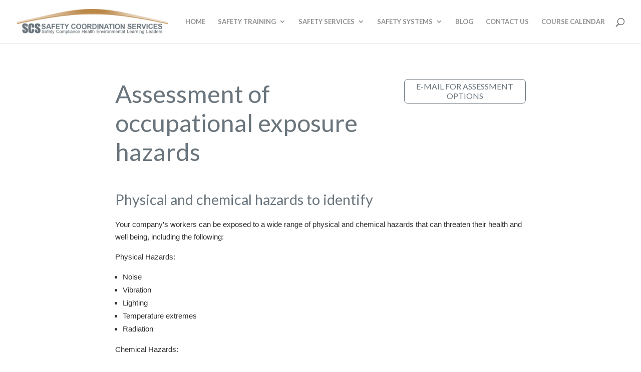

--- FILE ---
content_type: text/html; charset=utf-8
request_url: https://www.google.com/recaptcha/api2/anchor?ar=1&k=6LcsFWkgAAAAAIhYtaxua8CjFoSnvxeznTCYSfjm&co=aHR0cHM6Ly93d3cuc2FmZXR5Y29vcmRpbmF0aW9uLmNvbTo0NDM.&hl=en&v=N67nZn4AqZkNcbeMu4prBgzg&size=invisible&anchor-ms=20000&execute-ms=30000&cb=9ynhb7mo5v6p
body_size: 48894
content:
<!DOCTYPE HTML><html dir="ltr" lang="en"><head><meta http-equiv="Content-Type" content="text/html; charset=UTF-8">
<meta http-equiv="X-UA-Compatible" content="IE=edge">
<title>reCAPTCHA</title>
<style type="text/css">
/* cyrillic-ext */
@font-face {
  font-family: 'Roboto';
  font-style: normal;
  font-weight: 400;
  font-stretch: 100%;
  src: url(//fonts.gstatic.com/s/roboto/v48/KFO7CnqEu92Fr1ME7kSn66aGLdTylUAMa3GUBHMdazTgWw.woff2) format('woff2');
  unicode-range: U+0460-052F, U+1C80-1C8A, U+20B4, U+2DE0-2DFF, U+A640-A69F, U+FE2E-FE2F;
}
/* cyrillic */
@font-face {
  font-family: 'Roboto';
  font-style: normal;
  font-weight: 400;
  font-stretch: 100%;
  src: url(//fonts.gstatic.com/s/roboto/v48/KFO7CnqEu92Fr1ME7kSn66aGLdTylUAMa3iUBHMdazTgWw.woff2) format('woff2');
  unicode-range: U+0301, U+0400-045F, U+0490-0491, U+04B0-04B1, U+2116;
}
/* greek-ext */
@font-face {
  font-family: 'Roboto';
  font-style: normal;
  font-weight: 400;
  font-stretch: 100%;
  src: url(//fonts.gstatic.com/s/roboto/v48/KFO7CnqEu92Fr1ME7kSn66aGLdTylUAMa3CUBHMdazTgWw.woff2) format('woff2');
  unicode-range: U+1F00-1FFF;
}
/* greek */
@font-face {
  font-family: 'Roboto';
  font-style: normal;
  font-weight: 400;
  font-stretch: 100%;
  src: url(//fonts.gstatic.com/s/roboto/v48/KFO7CnqEu92Fr1ME7kSn66aGLdTylUAMa3-UBHMdazTgWw.woff2) format('woff2');
  unicode-range: U+0370-0377, U+037A-037F, U+0384-038A, U+038C, U+038E-03A1, U+03A3-03FF;
}
/* math */
@font-face {
  font-family: 'Roboto';
  font-style: normal;
  font-weight: 400;
  font-stretch: 100%;
  src: url(//fonts.gstatic.com/s/roboto/v48/KFO7CnqEu92Fr1ME7kSn66aGLdTylUAMawCUBHMdazTgWw.woff2) format('woff2');
  unicode-range: U+0302-0303, U+0305, U+0307-0308, U+0310, U+0312, U+0315, U+031A, U+0326-0327, U+032C, U+032F-0330, U+0332-0333, U+0338, U+033A, U+0346, U+034D, U+0391-03A1, U+03A3-03A9, U+03B1-03C9, U+03D1, U+03D5-03D6, U+03F0-03F1, U+03F4-03F5, U+2016-2017, U+2034-2038, U+203C, U+2040, U+2043, U+2047, U+2050, U+2057, U+205F, U+2070-2071, U+2074-208E, U+2090-209C, U+20D0-20DC, U+20E1, U+20E5-20EF, U+2100-2112, U+2114-2115, U+2117-2121, U+2123-214F, U+2190, U+2192, U+2194-21AE, U+21B0-21E5, U+21F1-21F2, U+21F4-2211, U+2213-2214, U+2216-22FF, U+2308-230B, U+2310, U+2319, U+231C-2321, U+2336-237A, U+237C, U+2395, U+239B-23B7, U+23D0, U+23DC-23E1, U+2474-2475, U+25AF, U+25B3, U+25B7, U+25BD, U+25C1, U+25CA, U+25CC, U+25FB, U+266D-266F, U+27C0-27FF, U+2900-2AFF, U+2B0E-2B11, U+2B30-2B4C, U+2BFE, U+3030, U+FF5B, U+FF5D, U+1D400-1D7FF, U+1EE00-1EEFF;
}
/* symbols */
@font-face {
  font-family: 'Roboto';
  font-style: normal;
  font-weight: 400;
  font-stretch: 100%;
  src: url(//fonts.gstatic.com/s/roboto/v48/KFO7CnqEu92Fr1ME7kSn66aGLdTylUAMaxKUBHMdazTgWw.woff2) format('woff2');
  unicode-range: U+0001-000C, U+000E-001F, U+007F-009F, U+20DD-20E0, U+20E2-20E4, U+2150-218F, U+2190, U+2192, U+2194-2199, U+21AF, U+21E6-21F0, U+21F3, U+2218-2219, U+2299, U+22C4-22C6, U+2300-243F, U+2440-244A, U+2460-24FF, U+25A0-27BF, U+2800-28FF, U+2921-2922, U+2981, U+29BF, U+29EB, U+2B00-2BFF, U+4DC0-4DFF, U+FFF9-FFFB, U+10140-1018E, U+10190-1019C, U+101A0, U+101D0-101FD, U+102E0-102FB, U+10E60-10E7E, U+1D2C0-1D2D3, U+1D2E0-1D37F, U+1F000-1F0FF, U+1F100-1F1AD, U+1F1E6-1F1FF, U+1F30D-1F30F, U+1F315, U+1F31C, U+1F31E, U+1F320-1F32C, U+1F336, U+1F378, U+1F37D, U+1F382, U+1F393-1F39F, U+1F3A7-1F3A8, U+1F3AC-1F3AF, U+1F3C2, U+1F3C4-1F3C6, U+1F3CA-1F3CE, U+1F3D4-1F3E0, U+1F3ED, U+1F3F1-1F3F3, U+1F3F5-1F3F7, U+1F408, U+1F415, U+1F41F, U+1F426, U+1F43F, U+1F441-1F442, U+1F444, U+1F446-1F449, U+1F44C-1F44E, U+1F453, U+1F46A, U+1F47D, U+1F4A3, U+1F4B0, U+1F4B3, U+1F4B9, U+1F4BB, U+1F4BF, U+1F4C8-1F4CB, U+1F4D6, U+1F4DA, U+1F4DF, U+1F4E3-1F4E6, U+1F4EA-1F4ED, U+1F4F7, U+1F4F9-1F4FB, U+1F4FD-1F4FE, U+1F503, U+1F507-1F50B, U+1F50D, U+1F512-1F513, U+1F53E-1F54A, U+1F54F-1F5FA, U+1F610, U+1F650-1F67F, U+1F687, U+1F68D, U+1F691, U+1F694, U+1F698, U+1F6AD, U+1F6B2, U+1F6B9-1F6BA, U+1F6BC, U+1F6C6-1F6CF, U+1F6D3-1F6D7, U+1F6E0-1F6EA, U+1F6F0-1F6F3, U+1F6F7-1F6FC, U+1F700-1F7FF, U+1F800-1F80B, U+1F810-1F847, U+1F850-1F859, U+1F860-1F887, U+1F890-1F8AD, U+1F8B0-1F8BB, U+1F8C0-1F8C1, U+1F900-1F90B, U+1F93B, U+1F946, U+1F984, U+1F996, U+1F9E9, U+1FA00-1FA6F, U+1FA70-1FA7C, U+1FA80-1FA89, U+1FA8F-1FAC6, U+1FACE-1FADC, U+1FADF-1FAE9, U+1FAF0-1FAF8, U+1FB00-1FBFF;
}
/* vietnamese */
@font-face {
  font-family: 'Roboto';
  font-style: normal;
  font-weight: 400;
  font-stretch: 100%;
  src: url(//fonts.gstatic.com/s/roboto/v48/KFO7CnqEu92Fr1ME7kSn66aGLdTylUAMa3OUBHMdazTgWw.woff2) format('woff2');
  unicode-range: U+0102-0103, U+0110-0111, U+0128-0129, U+0168-0169, U+01A0-01A1, U+01AF-01B0, U+0300-0301, U+0303-0304, U+0308-0309, U+0323, U+0329, U+1EA0-1EF9, U+20AB;
}
/* latin-ext */
@font-face {
  font-family: 'Roboto';
  font-style: normal;
  font-weight: 400;
  font-stretch: 100%;
  src: url(//fonts.gstatic.com/s/roboto/v48/KFO7CnqEu92Fr1ME7kSn66aGLdTylUAMa3KUBHMdazTgWw.woff2) format('woff2');
  unicode-range: U+0100-02BA, U+02BD-02C5, U+02C7-02CC, U+02CE-02D7, U+02DD-02FF, U+0304, U+0308, U+0329, U+1D00-1DBF, U+1E00-1E9F, U+1EF2-1EFF, U+2020, U+20A0-20AB, U+20AD-20C0, U+2113, U+2C60-2C7F, U+A720-A7FF;
}
/* latin */
@font-face {
  font-family: 'Roboto';
  font-style: normal;
  font-weight: 400;
  font-stretch: 100%;
  src: url(//fonts.gstatic.com/s/roboto/v48/KFO7CnqEu92Fr1ME7kSn66aGLdTylUAMa3yUBHMdazQ.woff2) format('woff2');
  unicode-range: U+0000-00FF, U+0131, U+0152-0153, U+02BB-02BC, U+02C6, U+02DA, U+02DC, U+0304, U+0308, U+0329, U+2000-206F, U+20AC, U+2122, U+2191, U+2193, U+2212, U+2215, U+FEFF, U+FFFD;
}
/* cyrillic-ext */
@font-face {
  font-family: 'Roboto';
  font-style: normal;
  font-weight: 500;
  font-stretch: 100%;
  src: url(//fonts.gstatic.com/s/roboto/v48/KFO7CnqEu92Fr1ME7kSn66aGLdTylUAMa3GUBHMdazTgWw.woff2) format('woff2');
  unicode-range: U+0460-052F, U+1C80-1C8A, U+20B4, U+2DE0-2DFF, U+A640-A69F, U+FE2E-FE2F;
}
/* cyrillic */
@font-face {
  font-family: 'Roboto';
  font-style: normal;
  font-weight: 500;
  font-stretch: 100%;
  src: url(//fonts.gstatic.com/s/roboto/v48/KFO7CnqEu92Fr1ME7kSn66aGLdTylUAMa3iUBHMdazTgWw.woff2) format('woff2');
  unicode-range: U+0301, U+0400-045F, U+0490-0491, U+04B0-04B1, U+2116;
}
/* greek-ext */
@font-face {
  font-family: 'Roboto';
  font-style: normal;
  font-weight: 500;
  font-stretch: 100%;
  src: url(//fonts.gstatic.com/s/roboto/v48/KFO7CnqEu92Fr1ME7kSn66aGLdTylUAMa3CUBHMdazTgWw.woff2) format('woff2');
  unicode-range: U+1F00-1FFF;
}
/* greek */
@font-face {
  font-family: 'Roboto';
  font-style: normal;
  font-weight: 500;
  font-stretch: 100%;
  src: url(//fonts.gstatic.com/s/roboto/v48/KFO7CnqEu92Fr1ME7kSn66aGLdTylUAMa3-UBHMdazTgWw.woff2) format('woff2');
  unicode-range: U+0370-0377, U+037A-037F, U+0384-038A, U+038C, U+038E-03A1, U+03A3-03FF;
}
/* math */
@font-face {
  font-family: 'Roboto';
  font-style: normal;
  font-weight: 500;
  font-stretch: 100%;
  src: url(//fonts.gstatic.com/s/roboto/v48/KFO7CnqEu92Fr1ME7kSn66aGLdTylUAMawCUBHMdazTgWw.woff2) format('woff2');
  unicode-range: U+0302-0303, U+0305, U+0307-0308, U+0310, U+0312, U+0315, U+031A, U+0326-0327, U+032C, U+032F-0330, U+0332-0333, U+0338, U+033A, U+0346, U+034D, U+0391-03A1, U+03A3-03A9, U+03B1-03C9, U+03D1, U+03D5-03D6, U+03F0-03F1, U+03F4-03F5, U+2016-2017, U+2034-2038, U+203C, U+2040, U+2043, U+2047, U+2050, U+2057, U+205F, U+2070-2071, U+2074-208E, U+2090-209C, U+20D0-20DC, U+20E1, U+20E5-20EF, U+2100-2112, U+2114-2115, U+2117-2121, U+2123-214F, U+2190, U+2192, U+2194-21AE, U+21B0-21E5, U+21F1-21F2, U+21F4-2211, U+2213-2214, U+2216-22FF, U+2308-230B, U+2310, U+2319, U+231C-2321, U+2336-237A, U+237C, U+2395, U+239B-23B7, U+23D0, U+23DC-23E1, U+2474-2475, U+25AF, U+25B3, U+25B7, U+25BD, U+25C1, U+25CA, U+25CC, U+25FB, U+266D-266F, U+27C0-27FF, U+2900-2AFF, U+2B0E-2B11, U+2B30-2B4C, U+2BFE, U+3030, U+FF5B, U+FF5D, U+1D400-1D7FF, U+1EE00-1EEFF;
}
/* symbols */
@font-face {
  font-family: 'Roboto';
  font-style: normal;
  font-weight: 500;
  font-stretch: 100%;
  src: url(//fonts.gstatic.com/s/roboto/v48/KFO7CnqEu92Fr1ME7kSn66aGLdTylUAMaxKUBHMdazTgWw.woff2) format('woff2');
  unicode-range: U+0001-000C, U+000E-001F, U+007F-009F, U+20DD-20E0, U+20E2-20E4, U+2150-218F, U+2190, U+2192, U+2194-2199, U+21AF, U+21E6-21F0, U+21F3, U+2218-2219, U+2299, U+22C4-22C6, U+2300-243F, U+2440-244A, U+2460-24FF, U+25A0-27BF, U+2800-28FF, U+2921-2922, U+2981, U+29BF, U+29EB, U+2B00-2BFF, U+4DC0-4DFF, U+FFF9-FFFB, U+10140-1018E, U+10190-1019C, U+101A0, U+101D0-101FD, U+102E0-102FB, U+10E60-10E7E, U+1D2C0-1D2D3, U+1D2E0-1D37F, U+1F000-1F0FF, U+1F100-1F1AD, U+1F1E6-1F1FF, U+1F30D-1F30F, U+1F315, U+1F31C, U+1F31E, U+1F320-1F32C, U+1F336, U+1F378, U+1F37D, U+1F382, U+1F393-1F39F, U+1F3A7-1F3A8, U+1F3AC-1F3AF, U+1F3C2, U+1F3C4-1F3C6, U+1F3CA-1F3CE, U+1F3D4-1F3E0, U+1F3ED, U+1F3F1-1F3F3, U+1F3F5-1F3F7, U+1F408, U+1F415, U+1F41F, U+1F426, U+1F43F, U+1F441-1F442, U+1F444, U+1F446-1F449, U+1F44C-1F44E, U+1F453, U+1F46A, U+1F47D, U+1F4A3, U+1F4B0, U+1F4B3, U+1F4B9, U+1F4BB, U+1F4BF, U+1F4C8-1F4CB, U+1F4D6, U+1F4DA, U+1F4DF, U+1F4E3-1F4E6, U+1F4EA-1F4ED, U+1F4F7, U+1F4F9-1F4FB, U+1F4FD-1F4FE, U+1F503, U+1F507-1F50B, U+1F50D, U+1F512-1F513, U+1F53E-1F54A, U+1F54F-1F5FA, U+1F610, U+1F650-1F67F, U+1F687, U+1F68D, U+1F691, U+1F694, U+1F698, U+1F6AD, U+1F6B2, U+1F6B9-1F6BA, U+1F6BC, U+1F6C6-1F6CF, U+1F6D3-1F6D7, U+1F6E0-1F6EA, U+1F6F0-1F6F3, U+1F6F7-1F6FC, U+1F700-1F7FF, U+1F800-1F80B, U+1F810-1F847, U+1F850-1F859, U+1F860-1F887, U+1F890-1F8AD, U+1F8B0-1F8BB, U+1F8C0-1F8C1, U+1F900-1F90B, U+1F93B, U+1F946, U+1F984, U+1F996, U+1F9E9, U+1FA00-1FA6F, U+1FA70-1FA7C, U+1FA80-1FA89, U+1FA8F-1FAC6, U+1FACE-1FADC, U+1FADF-1FAE9, U+1FAF0-1FAF8, U+1FB00-1FBFF;
}
/* vietnamese */
@font-face {
  font-family: 'Roboto';
  font-style: normal;
  font-weight: 500;
  font-stretch: 100%;
  src: url(//fonts.gstatic.com/s/roboto/v48/KFO7CnqEu92Fr1ME7kSn66aGLdTylUAMa3OUBHMdazTgWw.woff2) format('woff2');
  unicode-range: U+0102-0103, U+0110-0111, U+0128-0129, U+0168-0169, U+01A0-01A1, U+01AF-01B0, U+0300-0301, U+0303-0304, U+0308-0309, U+0323, U+0329, U+1EA0-1EF9, U+20AB;
}
/* latin-ext */
@font-face {
  font-family: 'Roboto';
  font-style: normal;
  font-weight: 500;
  font-stretch: 100%;
  src: url(//fonts.gstatic.com/s/roboto/v48/KFO7CnqEu92Fr1ME7kSn66aGLdTylUAMa3KUBHMdazTgWw.woff2) format('woff2');
  unicode-range: U+0100-02BA, U+02BD-02C5, U+02C7-02CC, U+02CE-02D7, U+02DD-02FF, U+0304, U+0308, U+0329, U+1D00-1DBF, U+1E00-1E9F, U+1EF2-1EFF, U+2020, U+20A0-20AB, U+20AD-20C0, U+2113, U+2C60-2C7F, U+A720-A7FF;
}
/* latin */
@font-face {
  font-family: 'Roboto';
  font-style: normal;
  font-weight: 500;
  font-stretch: 100%;
  src: url(//fonts.gstatic.com/s/roboto/v48/KFO7CnqEu92Fr1ME7kSn66aGLdTylUAMa3yUBHMdazQ.woff2) format('woff2');
  unicode-range: U+0000-00FF, U+0131, U+0152-0153, U+02BB-02BC, U+02C6, U+02DA, U+02DC, U+0304, U+0308, U+0329, U+2000-206F, U+20AC, U+2122, U+2191, U+2193, U+2212, U+2215, U+FEFF, U+FFFD;
}
/* cyrillic-ext */
@font-face {
  font-family: 'Roboto';
  font-style: normal;
  font-weight: 900;
  font-stretch: 100%;
  src: url(//fonts.gstatic.com/s/roboto/v48/KFO7CnqEu92Fr1ME7kSn66aGLdTylUAMa3GUBHMdazTgWw.woff2) format('woff2');
  unicode-range: U+0460-052F, U+1C80-1C8A, U+20B4, U+2DE0-2DFF, U+A640-A69F, U+FE2E-FE2F;
}
/* cyrillic */
@font-face {
  font-family: 'Roboto';
  font-style: normal;
  font-weight: 900;
  font-stretch: 100%;
  src: url(//fonts.gstatic.com/s/roboto/v48/KFO7CnqEu92Fr1ME7kSn66aGLdTylUAMa3iUBHMdazTgWw.woff2) format('woff2');
  unicode-range: U+0301, U+0400-045F, U+0490-0491, U+04B0-04B1, U+2116;
}
/* greek-ext */
@font-face {
  font-family: 'Roboto';
  font-style: normal;
  font-weight: 900;
  font-stretch: 100%;
  src: url(//fonts.gstatic.com/s/roboto/v48/KFO7CnqEu92Fr1ME7kSn66aGLdTylUAMa3CUBHMdazTgWw.woff2) format('woff2');
  unicode-range: U+1F00-1FFF;
}
/* greek */
@font-face {
  font-family: 'Roboto';
  font-style: normal;
  font-weight: 900;
  font-stretch: 100%;
  src: url(//fonts.gstatic.com/s/roboto/v48/KFO7CnqEu92Fr1ME7kSn66aGLdTylUAMa3-UBHMdazTgWw.woff2) format('woff2');
  unicode-range: U+0370-0377, U+037A-037F, U+0384-038A, U+038C, U+038E-03A1, U+03A3-03FF;
}
/* math */
@font-face {
  font-family: 'Roboto';
  font-style: normal;
  font-weight: 900;
  font-stretch: 100%;
  src: url(//fonts.gstatic.com/s/roboto/v48/KFO7CnqEu92Fr1ME7kSn66aGLdTylUAMawCUBHMdazTgWw.woff2) format('woff2');
  unicode-range: U+0302-0303, U+0305, U+0307-0308, U+0310, U+0312, U+0315, U+031A, U+0326-0327, U+032C, U+032F-0330, U+0332-0333, U+0338, U+033A, U+0346, U+034D, U+0391-03A1, U+03A3-03A9, U+03B1-03C9, U+03D1, U+03D5-03D6, U+03F0-03F1, U+03F4-03F5, U+2016-2017, U+2034-2038, U+203C, U+2040, U+2043, U+2047, U+2050, U+2057, U+205F, U+2070-2071, U+2074-208E, U+2090-209C, U+20D0-20DC, U+20E1, U+20E5-20EF, U+2100-2112, U+2114-2115, U+2117-2121, U+2123-214F, U+2190, U+2192, U+2194-21AE, U+21B0-21E5, U+21F1-21F2, U+21F4-2211, U+2213-2214, U+2216-22FF, U+2308-230B, U+2310, U+2319, U+231C-2321, U+2336-237A, U+237C, U+2395, U+239B-23B7, U+23D0, U+23DC-23E1, U+2474-2475, U+25AF, U+25B3, U+25B7, U+25BD, U+25C1, U+25CA, U+25CC, U+25FB, U+266D-266F, U+27C0-27FF, U+2900-2AFF, U+2B0E-2B11, U+2B30-2B4C, U+2BFE, U+3030, U+FF5B, U+FF5D, U+1D400-1D7FF, U+1EE00-1EEFF;
}
/* symbols */
@font-face {
  font-family: 'Roboto';
  font-style: normal;
  font-weight: 900;
  font-stretch: 100%;
  src: url(//fonts.gstatic.com/s/roboto/v48/KFO7CnqEu92Fr1ME7kSn66aGLdTylUAMaxKUBHMdazTgWw.woff2) format('woff2');
  unicode-range: U+0001-000C, U+000E-001F, U+007F-009F, U+20DD-20E0, U+20E2-20E4, U+2150-218F, U+2190, U+2192, U+2194-2199, U+21AF, U+21E6-21F0, U+21F3, U+2218-2219, U+2299, U+22C4-22C6, U+2300-243F, U+2440-244A, U+2460-24FF, U+25A0-27BF, U+2800-28FF, U+2921-2922, U+2981, U+29BF, U+29EB, U+2B00-2BFF, U+4DC0-4DFF, U+FFF9-FFFB, U+10140-1018E, U+10190-1019C, U+101A0, U+101D0-101FD, U+102E0-102FB, U+10E60-10E7E, U+1D2C0-1D2D3, U+1D2E0-1D37F, U+1F000-1F0FF, U+1F100-1F1AD, U+1F1E6-1F1FF, U+1F30D-1F30F, U+1F315, U+1F31C, U+1F31E, U+1F320-1F32C, U+1F336, U+1F378, U+1F37D, U+1F382, U+1F393-1F39F, U+1F3A7-1F3A8, U+1F3AC-1F3AF, U+1F3C2, U+1F3C4-1F3C6, U+1F3CA-1F3CE, U+1F3D4-1F3E0, U+1F3ED, U+1F3F1-1F3F3, U+1F3F5-1F3F7, U+1F408, U+1F415, U+1F41F, U+1F426, U+1F43F, U+1F441-1F442, U+1F444, U+1F446-1F449, U+1F44C-1F44E, U+1F453, U+1F46A, U+1F47D, U+1F4A3, U+1F4B0, U+1F4B3, U+1F4B9, U+1F4BB, U+1F4BF, U+1F4C8-1F4CB, U+1F4D6, U+1F4DA, U+1F4DF, U+1F4E3-1F4E6, U+1F4EA-1F4ED, U+1F4F7, U+1F4F9-1F4FB, U+1F4FD-1F4FE, U+1F503, U+1F507-1F50B, U+1F50D, U+1F512-1F513, U+1F53E-1F54A, U+1F54F-1F5FA, U+1F610, U+1F650-1F67F, U+1F687, U+1F68D, U+1F691, U+1F694, U+1F698, U+1F6AD, U+1F6B2, U+1F6B9-1F6BA, U+1F6BC, U+1F6C6-1F6CF, U+1F6D3-1F6D7, U+1F6E0-1F6EA, U+1F6F0-1F6F3, U+1F6F7-1F6FC, U+1F700-1F7FF, U+1F800-1F80B, U+1F810-1F847, U+1F850-1F859, U+1F860-1F887, U+1F890-1F8AD, U+1F8B0-1F8BB, U+1F8C0-1F8C1, U+1F900-1F90B, U+1F93B, U+1F946, U+1F984, U+1F996, U+1F9E9, U+1FA00-1FA6F, U+1FA70-1FA7C, U+1FA80-1FA89, U+1FA8F-1FAC6, U+1FACE-1FADC, U+1FADF-1FAE9, U+1FAF0-1FAF8, U+1FB00-1FBFF;
}
/* vietnamese */
@font-face {
  font-family: 'Roboto';
  font-style: normal;
  font-weight: 900;
  font-stretch: 100%;
  src: url(//fonts.gstatic.com/s/roboto/v48/KFO7CnqEu92Fr1ME7kSn66aGLdTylUAMa3OUBHMdazTgWw.woff2) format('woff2');
  unicode-range: U+0102-0103, U+0110-0111, U+0128-0129, U+0168-0169, U+01A0-01A1, U+01AF-01B0, U+0300-0301, U+0303-0304, U+0308-0309, U+0323, U+0329, U+1EA0-1EF9, U+20AB;
}
/* latin-ext */
@font-face {
  font-family: 'Roboto';
  font-style: normal;
  font-weight: 900;
  font-stretch: 100%;
  src: url(//fonts.gstatic.com/s/roboto/v48/KFO7CnqEu92Fr1ME7kSn66aGLdTylUAMa3KUBHMdazTgWw.woff2) format('woff2');
  unicode-range: U+0100-02BA, U+02BD-02C5, U+02C7-02CC, U+02CE-02D7, U+02DD-02FF, U+0304, U+0308, U+0329, U+1D00-1DBF, U+1E00-1E9F, U+1EF2-1EFF, U+2020, U+20A0-20AB, U+20AD-20C0, U+2113, U+2C60-2C7F, U+A720-A7FF;
}
/* latin */
@font-face {
  font-family: 'Roboto';
  font-style: normal;
  font-weight: 900;
  font-stretch: 100%;
  src: url(//fonts.gstatic.com/s/roboto/v48/KFO7CnqEu92Fr1ME7kSn66aGLdTylUAMa3yUBHMdazQ.woff2) format('woff2');
  unicode-range: U+0000-00FF, U+0131, U+0152-0153, U+02BB-02BC, U+02C6, U+02DA, U+02DC, U+0304, U+0308, U+0329, U+2000-206F, U+20AC, U+2122, U+2191, U+2193, U+2212, U+2215, U+FEFF, U+FFFD;
}

</style>
<link rel="stylesheet" type="text/css" href="https://www.gstatic.com/recaptcha/releases/N67nZn4AqZkNcbeMu4prBgzg/styles__ltr.css">
<script nonce="rO7PDTrq_Lf3TQbh-SE3TQ" type="text/javascript">window['__recaptcha_api'] = 'https://www.google.com/recaptcha/api2/';</script>
<script type="text/javascript" src="https://www.gstatic.com/recaptcha/releases/N67nZn4AqZkNcbeMu4prBgzg/recaptcha__en.js" nonce="rO7PDTrq_Lf3TQbh-SE3TQ">
      
    </script></head>
<body><div id="rc-anchor-alert" class="rc-anchor-alert"></div>
<input type="hidden" id="recaptcha-token" value="[base64]">
<script type="text/javascript" nonce="rO7PDTrq_Lf3TQbh-SE3TQ">
      recaptcha.anchor.Main.init("[\x22ainput\x22,[\x22bgdata\x22,\x22\x22,\[base64]/[base64]/[base64]/[base64]/[base64]/UltsKytdPUU6KEU8MjA0OD9SW2wrK109RT4+NnwxOTI6KChFJjY0NTEyKT09NTUyOTYmJk0rMTxjLmxlbmd0aCYmKGMuY2hhckNvZGVBdChNKzEpJjY0NTEyKT09NTYzMjA/[base64]/[base64]/[base64]/[base64]/[base64]/[base64]/[base64]\x22,\[base64]\\u003d\\u003d\x22,\x22wqlMwr1mwoFkw4R5OcKBJRvCrMOqw7zCucKoSHhHwrN5WDtVw7HDvnPCo2grTsOaMEPDqnnDncKKwp7DlCITw4DCm8KZw68kW8Kvwr/DjivDkk7DjC0+wrTDvV3DjW8EDsO1DsK7wqbDuz3DjgbDucKfwq8owoVPCsODw5wGw7sYdMKKwqgrHsOmWn5JA8O2MsO1SQ5yw7EJwrbCrMOswqRrwo7CpCvDpTB2cRzChz/DgMK2w4lswpvDnAvCuC0ywrvCu8Kdw6DCijYNwoLDnELCjcKzfcKSw6nDjcK4wrHDmEILwoJHwp3Co8OiBcKIwozCvyA8BiRtRsK7wolSTgw+wphVTMKVw7HCsMO4IxXDncO4csKKU8KhI1UgwqvCqcKuek/Cm8KTInPCnMKib8KvwqA8aBjClMK5wobDqcO0RsK/w60yw453ICMON2dLw7jCq8OFQ0JNPcOOw47ClsOIwop7wonDmnRzMcKWw6Z/ITrCosKtw7XDj2XDpgnDvMKsw6dfbjdpw4U6w4fDjcK2w61hwozDgSsRwozCjsOhHkd5wqxDw7cNw7Yowr8hIsOVw41qV34nFXbCm1YUPHM4wp7CrntmBmLDgQjDq8KZKMO2QVrClXp/[base64]/CuFMxcsOzAB1nw5FuwoXCqEDCpUzDnlLCosO5wqQww6lfwpnCjsO7ScOqeiTCs8KBwrgfw4xCw5NLw6tAw6A0wpB1w7A9IX9jw7koCHsKUxTCv3o7w7zDrcKnw6zCo8KeVMOUDMOww7NBwoxja2TCtgILPFIRwpbDszAdw7zDmcKNw5guVxFbwo7CucKBTG/Ci8KWF8KnIh/[base64]/[base64]/DpsKbPMOIczvCjwjDhnPCs0HDkcOgw4DDjcO+w6ZBN8OXBBgDWG0iNDzCun3CqhTCkX3Du105LMKiEsKcw7bCsyvDlUrDv8KDaDXDoMKQCcObwr/DlcK4esOJNsKZwptKNEEHw6HDrFXCjsOmw6DCjzvCkmnDiwJBwrDDq8Ofw4ohTMK4w5/ChWTDr8O/CCrDjMKAwqQoUhZeEMK/YRNowoZ+fMOQwqXCjsK7KcKjw7jDgMKNwobCgwpyw5Bowocew7HCksOMdF7CsmDCicKCSxNLwoxCwoh/D8KgRDwFwrDCnMOqw548CSIAbcKkX8KQfcOYVREqw4pZw41vX8KeTMOPGcOhVMO6w4hzw7fCgsKzw6fCm2h6EsO/w4Q4w6bCucKLwocOwpdjEHtNYsOWw7Exw58KZhzDri3DvcOoMgzDs8OjwpjCiBPDmgVVZm4oOGjClUfCm8KBdzVewrvDisO+NA0bWcObJFlTwpVhw4gsIMOHw5vDgzcVwrR9JwbDh2DDmcOZw7pQZsOwSMOHwqg/[base64]/Cm8Krw7jCp3jDr8KKwpoiwqrCpMK8DyDCtyVJRMO4wpTDrsOwwocDw5hAQ8O3w6NdPcOyQ8Oowr/[base64]/DjcKtdk9gw5I6woLDo2XDuCVhKsOlwrrCjcKlHhjDr8KcGWrDsMOdQnvCv8OXSQrCvWUqb8K1asO2w4LCrsKGwpLDqU/DhcKdw55hccO5w5REwpfCtybCqAXDpsOMPgjDpCzCssOfFk/DlsOGw7/Cj39kDcKrXEvClMKkf8O/QsKxw58AwpdQwrfCscK+w5nCusKqwqx/wp/[base64]/Dh8KJwqN5EcKowoZRKcKsw48JAxlfwr5owq/[base64]/QF3CsEjDiMKjWUXDnwwtFzrDniHDt8OPw7F9YAhLSsOdwoPCpmNywobCj8K5w55BwqZcw60AwrAUGMKswpnCt8KAw4EHFwRtdsKOUETCjsKeJsOvw7c8w6ASw6UUaW4+wp7CjcOSw7/DpQ8wwochw51Vwrpzwq3Cih3CkTDDk8OVRwPCoMKTZnfCtMOxEXDDqcOTMHB1fFA+wrfDoggHwokjwrd3w6QbwrpoRC3ChkoFC8Orw4vChcOjS8OuWjDDvH89wqQ4wq7CgMKrT0VQwo/Ds8KMITHDrMKJw6jDpTPDg8Kgw4IRJ8KnwpNcTCLDusKfwqjDlz3CjifDksOMXULCg8OYf1jDicKVw7ARwpPCqgBBwpPCl1zDnzDDmcOzw4fDgjE5w6nCu8ODwrDDsmvDocKbw6fDkcKKK8K4P1AlXsOqG1BlNQE4w5hBwp/DlELCnSHChcOFMFnDry7Dj8OaVMO9wpHCtsKrw6ACw7HDg2DCkmZ1Yj0dw7PDqEHDlcOvw7HCmMKTUcKrw79NMl0Uw4YxBFtEFhlkG8OYFTjDl8K0OSIswow7w5XDusKPdcKMcSTCrw9Sw7EnBGnCllQdXMKQwofDnm/DkHcrXMO5VDtpwoPDgVxfwoQeHMOvwoTDhcO6ecKBw47Cug/DsTVTwrpywrTDtsKow65OTMOfw5DDl8KFwpFqDMKpCcOKK33DoyTCjMOZwqNZacO6bsKvw7MWdsKkwozCinEWw43DrifDjz0QNQt1wph2V8Ksw6LCv3bCjMK5w5XDizZGW8OGGMKBS2nDp2PDtj4JBCLDvX16NMOXCg/[base64]/woAWTgsxw67DgAzCuR/CkwrCnANXFMObFUckw5t0wpXDiMKYw7PDqMKpZBdTw4vDniZgw58SQAZZUQjDnR/CjmXCusOUwq8dw7XDmcOGwqNgNj8ffsO9w5rCuTHDrkbCucOVN8KdwqrCjHvCp8KkKMKJw4ckOR05X8Oow6hTMA7DlMOjEMK8w5/Du2YRQTvCoh8Twrtgw4zDqVXCgRQBw7rDicKYw4NCw6/CjmkZL8OMdU1HwqZ5HMKdeSTCnsOVfQrDum4swpdiZMKCJMOzw5xhdsKdDiXDh1ZkwpkHwqkscSxTdMKbR8KGwrFlfsKKX8OLN0RvwoTDjBzDkcK7wqZLaEcEdR07w7PDlMOqw6fChcOqckTDn3JJUcKcw4kTUMOiw6/DtBsQw5LCjMKgJjtlwpMQeMOMCMK+wohkEU3DtHlNasO0GQ3ChcK2DsK/a3PDpVvDp8ODUgsvw4RTwqTCizTCox3CgyvCk8OwwoDCtMKFE8Odw6lGWMOYw6Quwp97Y8OvIS/[base64]/DrcKxwozCh8KPwocSNsOBw4jDvBMMNcKAwrYCaDsSU8OHwpBMNhdpwpl5wqFuwoHDqcKuw4hrw59Yw67Chxx7e8KXw5/[base64]/Do0B0w4jCpMK3wqbCmMKkwrEPw6U7wrvDmMO3w4rDgcKzBcK0SxvDkMKDBMKpU0TDu8KfEUXCksOgRnDChcKbS8OOUcOiwrQvw58PwrNDwo3DhDrCssOHeMK1w7XDpivDvAcyK0/CrXk+W3bDqBrCiEvDlBXDvcKcw6VBw6TCjcKewqgww6cLeV4+wpQJFcOuTsKzEcOewq0Gw5QAw5vDjRHDs8KaUcKPw6/Cp8O/w4N9SEjCgTjDpcOWwoHDuys9djxXwqFxF8OXw5A9UMOywoVEwrlbf8O/MyxswrjCqcKCPsOSwrNCSRTDmBnCqxTDpUITXUrCsknDhcOMXAIGw5JtwqPCpUV/aToERMKuDD/DmsOWWsOdwoU2V8Kxw409w4LCiMOAw5ADw4gVw6Aaf8OFw6IyKk/CiiJEwpAZw7/CmMKFBhQxWsOAECTDhFfCnRo6Ojsfwr1UwoXCm1rCuATDlh5dwpbCt3nDhV8dwp4Tw4HDjAnDlcK6w7MyM0gBE8OGw5HCocOqwrbDiMOdwq/Co2A8fMOvw6pmw77DlsK1KBdnwqLDlH4gZcKrwqDCtsOIOcKjwo8wKcKPA8KoZElGw4oGCcOXw5nDsRDCr8OARCEsbiE4w5TCnRBkwpXDsBgLVsK6wq8hU8OKw4rDu3bDlMOZwqPDuVU6dHfDlcOhPlfDiTVRPzvDqsOAwqHDucOXwobCoDXCvMKaIx/Co8KZwqIUw6zDmk1qw4JeLsKLfsOtwozCvcO/cxx9wqjDqRQ3LScnX8OBwplNKcOIwrTCvlXDmjZ1dsOIRkPCj8OowpjDisKrwqfDqWlxVyEcYwt3HsK4w5x9GS/Cj8KVD8KIPDHChTLClwLCpcOGwqjCuifDvcK2wr3CjsOcAMKVEMOkKRHCiG4hMcKrw47Dj8OzwozDhsKFw6Z8wq1qw7zDlMK/XsKSw4zCtmbCn8KtcX3DgsOewpc9JyjCicO5cMOlGMOEw5jCj8KfPTDCvVrDoMKaw6YrwohZwo96Y2YqIRdqwpHCnQLDqCs+VChow6IsYyQzAsKnF1ZQw4wiQHpYwrMuccK6ScKEcBjDm2HDjMKFw6zDt0HDosOUPQl1HmbCksKywq7DosK6YMO/[base64]/Dt8OUwoNpw7QbU8K+wqDCiiUnYCkow5E2XcKIwr7Ct8OYw7J1wq3DqMO+MMOfw5XCpsOad2jDnMK7wqQ5wo1sw4taJEg9woFWFnwGJ8KPa1zDiHAlADohw5TDmcOdWcK7XcOww4Etw4xqw47CvMKjwr/[base64]/wrRjw7vDtzzCvzzCrAbClMOMw4TCt8O7wr4xwqQFJD5KU1Vfw7rDnEHDuRzCjgfCucKREgJ+ZHhCwqknwpd4fMKDw7R+TT7CqcKCw4vCoMK2d8ObLcKqw5nCj8O+wrHDkivCj8O3w7/[base64]/DhcOOU8Kkw7PCm8Omw7VcJcOKwq7DosKaXsKSZynCv8OfwqrCrjzDtBjCnMKiwr7ChcOwWMOfwrPChMOfaHDCpWfDuRjDqsO3woRwwoDDkCQAw5VQwq5JGsKPworCjC/DqcKSGsKsG2FoDsK1RgPCosOeSSAzJ8KDDMKYw4dGwovCmT8/BcO/wqppTSfCtMO8wqjDmsKJwpJGw4LCp04NQ8Ouw7NtWD3DssK0dsKKwqLDtMOCYsOIXMKCwpBMa04dwo/DiiIPSMOHwprCsXwqVMKpw69gw5EdXW46wo8vYGZPw7tgwpk4XhdIwpHDusO5wpgnwrwvJFnDvcKZHCTDh8ONDsOswoLDkBokccKZwq9twq8Xw4RqwrYZDH/DjirDocOpKsOKw6wIdcKMwoDCscOcw7QJw7EIUhwOwpzDnsOeOSYHbCDCmsOAw4I2w4t2eX8Aw77CoMO0wpHDtR3Dr8K0wpohcsOPX118MAZHw47DplPCv8OgWMK1wr4Jw4Ihw596U0fCqmxbA25WXn/CvSPCocOLw78lw57CrcOdQcKPwoIhw57DiWrDqgLDkTBEQnJgW8O/[base64]/w67Cg8O8bMKnwovDhUHDrTfDg8OvTMKjBMKJJgltw7fDiWvDjcOkPcOLV8K1FwMQRMOXZMOtSwrDkBxYQcK2wqjDrsOzw7zCo3Ysw78nw4wdw5NBwp/CkCPDug0pwojDgl7CqsKtICh8wp55w7ZHw7ZRGcK/w68EA8KYw7TCmcKjV8KMSwJlw6/CmsK3Kj1iInzDu8Kuw6zCuXvDgBzCj8ODDnLDvsKQw7DCrFBHb8O2w7V+fVEpI8OtwpfDsU/DjygVw5NOPMKCVDBHwo7DlMOqY1wWeAzDqsK0E13CrTTCoMK1XsOafUdkwoBIesKpwq/Cux9WIsKoF8K/bUzCmcO3w45Hw47DjmHDgcKywoQGMAxDw5bCrMKWwpxtw59pJcO/[base64]/DrMOWw4jDjcKcHMK1MxcsQ8KPOiQWZ8Klw5zDsTLClcKIwqzCkMOBVhfCtxIFWcOgNhPDg8OAP8KPblfCv8KsccOLGsKYwpPDhwVHw74xwpXDssOawoxzai7DmMO0w74GKg5Ow7VAP8ONPiHDn8OpQlxKw5/CglAKEsOteW/DjcO6w6DCuyLCtmXCgMO9w6DCoGgVacKxGyTCtlHDn8O7w7dLw6rDlcO+wotRFEfDjD1Hwq8BD8KgaXZoYMKEwqVLcMOUwr/Du8OIPl3CuMKCwp/CuQDDjcKJw7PDn8Oywqlkwro4aExMw4TCiCBpUcK4w4jCucK/HsOmw77CisKMwoRQCnh9EMO0KsOGw54GGMOFFsOxJMOOw4vDqnDCjlzDncKywoXDhcKlwqdXP8OUw4rDmQQaIBLDmC5+w7VqwoNiwoXDkUjCrcODwprDt3ZVwqrClMO1CAnCrsOnw59ywo/CrBVWw5tiwpwbw5Fsw5HDmcKqVsODwooPwrNYM8KPB8OQdirChHvDgcOAV8KnfsK3wppTw690T8Orw6B6wpdTw40FP8Kdw7/CmsOvWFUaw4kQwqHDsMOyFsO9w4TCucKLwrR9wqfDtMKYw63DksOyEg4zwqpsw4YPBhdyw5tCI8OxEcOnwp44wrlGwr3ClsKowoE4JMK4wpTCnMK3MWPDncKuTBtuw4NxChzCmMOaCMKiwo7CpMKkwr7Ctj0pw4DCn8KVwqgIw4bDuzbCncO1wp/CgMKawokxGiTDoFdzcsOQaMKxcsOSB8O6W8Otw6NBEVbDjsKtacO4eQFrScK/w4USw6/Ci8Kpwrk0wozCosK4wq3DjmEvfTBiF28UWW3DksKIw7bDrsO6cisHCAHCgsOFAWJJw7FMW2FGw7weUipdGMKGw6XDs1EybMK3RcOac8K+w5tbw7bDuB56w4PDsMOOYMKNOMK8LcO6wrATRD/Cv2DCgMK5BsOeOwfDnRErKjtkwpQsw5rDr8K5w74hUMORwrIjw6zCmQZ7wr/DujLCp8OMGgMYwp52Fll/w7LCikfDvsKDJcKxYy0wcsOgwr7CmFvCiMKFWMKTw7TCu1HCvHcoKsKwBF3CkcKiwqkswqzDhE3DiE5mw5shc27DrMK+GsOxw7fDiSpIaHd2ScKQesKsMD/Cq8OCO8Klw7NDVcKlwrtIacKpwrlSXBbDgcKlw47Cl8OGwqd8S0EXwo/DpF9pZEbCkn4iwrtGw6PDkitHw7ByORwHw6A+wozChsKlw4XDuXNuwr4+KcOKw5kPGcKwwpzCvMK1I8KIw7gwEns0w6rCvMODaRbDncKCw4RJw6rDkGRLwpxxT8O+wp/[base64]/DvsO4LMODwpZAwp5PK8ODwrHCq8OlQgfDvHRLw6/CqGrDlFszwrl4w4HClVN/WwUjwoPDlkRJwqzDrMKDw4YqwpsRw4vCk8KaRQYaICPDq3BiWMO2AMOeRUjCnsOReUg8w7vDtcOSwrPCul3DhMKLZQEOwpNzwpfCpkDDosOtw7XCmMKRwoDDusKNwo1kS8KUInY8wp8xfCcyw4gew63ClcKfw6EwEsOtK8KFIsKfHVLDlWzDkB46w4/Ct8OwU1cwQH/DmCYnJ2TCk8KDHFHDmw/DoF3CqF84w4ZZUj/Dj8OKQ8KPw7LCu8Kywp/Co1YmNsKKZj7DssK3w43CuRfCqDjClcOEScOPZsKDw5p/w7zCvT1hRSoiw4Y4wpl+FjRbW1tRw7Q4w5lPw43CglAnBVDCu8O0w4dNw5ZHw6nCk8KxwqbDn8KdScOXVDx3w7t9wqIww6MAw4oHwoDDrxjCl3/CrsO2wrdMDUp/wofDlcKIc8OkaGw5wqkvHj0VQcOvQRoQScOsfcOHw47DscKafEPCi8K+WAZMS3NHw7zChAbDvHXCvmwhcMKGYAXCq1xff8KuOsOIP8OSwrzDnMK3ADNcwr/Cg8KXw4wfRzNPcjLCjhpFw4HCjMKPcVfCpF4YMDrDugPDgMKiMyg/KhLDtBlow74qwqnCgcOlwrHDsWXDv8K6DsOlwqrCsyx8woHCrG3CukZnDArDpFNTw7ABBsOJw4sWw7hEwqk9w7Yww51IMMKHwr8fw77Dj2YOK3bDiMKoAcOXfsOZw6RBE8ONTRfCv3M0wr/Cvg/Dk3c+wrE5w6hWGhEfUF/DqC7CmcOlOMOGBTrDlMKZw5Z1XzhYwqPCh8KPXADDpDJWw4/DusK1wr3Ct8K3esKtfGR5QVVowqMZwrBCwpRxwq7CiULDoHHDkgprw53Dq3I8w7xaRn55w73Cvx7DuMOCDRoDMXjCkjHCicKPaXHCscKuwod7C1gpwoozbcK4DMKDwoVsw4IOZMK3XMKYwokDwrvCj3LDmcKow4wbE8Otw5ILPWnCq1EdIcO/SMKHEcOaesOsS0XDnHvDmhDDsT7Djm/DnsK2w61vwohHwq3CvsK7w6LChl9pw40MIMK/wp7DmMKVw5TChB4ZW8KBRMKaw6A3ZyPDi8OAwq47BcKVFsOHFEjDhsKHw5dkGmRWWnfCrDLDucKCFDfDlnwrw6fCpDnDoRHDpsKRLmLDpmzCg8OnUw8ywqE+w7kzPcOLfndVw6LDvVPCkMKBOlHConzCgBpgwqTDkUjCgcOfwq/CgzwcesK7DMO0w4F5G8Ovw7syYMOMwqPDoS1sdxo8HVfDqhx5wq8RZkcbRRkhw4swwrbDrjxkJMOFNgPDgT/CmkzDqsKMZ8K5w493YBM6wpIuXWkbScORVXEywrfDqitDwrFtTMOVaXVzF8OzwqDCkcObwp7DjsO7UMO6wqheXcK3w5nDmMOtwrTDkRoUZyPCs18fwprDjlDDiyx0wqg2P8K8wrfCi8OvwpTCkMKJMSHDsxgfw7XDg8K/KsO3wqgIw7XDnlvDuiDDjW7CsHRta8O/[base64]/DrcO7CgDDrsOtwqXCgcOnFHPCqsKPwq3CkFTDkGnDhcOHWhQJbcK7w6wXw7/DglzDs8OAIMOofxHDpHzDosK0JcOeBFgJw6o3RsOFwpwjF8O9GBAKwqnCtcOvwpVzwqkGa0zCpH1mwqfDjMK1wqHDoMKlwoVTGzHCmsKSL2EMwpLDjsKTHDAXc8OuwrrCqC/DoMOHclEAw63CnMKkCsOqURPCkcOew6XCgMKgw6XDvkV6w7djVg9Sw4R4d0koPWbDi8OxAEbCrkvCnkbDjcOHJHTClcK/bj3ClGzDnnhYJcO9wpbCtHXCpGkxAkbDsWTDssOcwowdGAwqVMOPGsKrwofCvcOHCyfDqDzCiMOHGcOfwrjDksK0YkjDtWbDmxktw7/DtsKpCcKtezxFIHvCo8OxEsOkB8KhXF/Cg8KfBsKzZQHCqn3Dh8OLQ8KbwqBQw5DDiMObw5vCsU9LPirDtVcrw67ClsKGV8OkwozDtSfDpsKlwprClcKPH2jCt8KYLGs1w7QnJnnDoMORw7PDicKIB39Rwr8AwojDngJ1w61hLVzCpiFkw4rDo1/DhDrDg8KpWx3DnsOfwqLCjsKiw6I0ZCEJw6sONsO/ccOGJWDCvsKjwoXCg8OIB8OAwpAJAsO0woPCisKSw5JmCsOaV8OBDgDDvsOzw6Iowpluw5jDpFfDicKfw57Dui/CosOwwp3DgsK3BMOTdxBSwqjCizwMUMKow4zDkMKLw63DscKcDMO0woLChMK8UsK/w6jDtMK3wqfDiCk8LXIGwpTCkSbClF0Ow6YaHzBVwo8OdMKZwpgqwovDrsK+JcKmBVRtSUTDvMO3AQNjVMKSwroaIMOMw5nCjGpmLsKeJcKOwqTDtDPCv8Oywo9FWsOcw7DDglFrwrbCvsO7wqANADpQVcOeb1DCq1Q4wrAXw6/CoQzCpQPDp8O6wpEMwr3DoVPCrcKOw7nCugvDgcKYNsO8wpJWYXjDssKbdz91w6FJw67Ck8Kiw77Du8OwS8KZwpxRPj/DosO8ScKISMOYT8Kowo7CtyrCkMKbw4fCr3VuLEEqw5ZXVS/CtMKlXklNRiJOw48Dw4PCisO/KSjCssO0DzvDksOZw4/CtlnCgcKeUcKoNMKbwpJJwrALw5DDmS7CpGnChcKqw7p4BUwqYMOPwr7Cg37Dk8KaXwPDhXoYwqDCksO/[base64]/PMKyw4siecKVw7PCg3hUABPDiyURQXB3w6TCuWXCr8Kbw7vDkVh5PMKHRCDCgEnDlBLCkyrDoBfDgcKDw5PDn0hfwrITLsOuwpzCjE7Ct8OuXMODw57DuQh5Qk7DlcOHwp/ChVMsFmzDucKVW8KDwqkqwp/[base64]/DtsKVa8OCw45kw6XDlcOkwqvCh8Oow4XDl8OIHsK0RlvDscOCfnUSw6LDoSXCicK5OMK/wqlfwpXDtcOLw719wqTCh3ILHsOWw4dVIwI6dUdLVjQcVMOWw411cxzDqUnCiSMGNV3CmcOUw6dBa3ZMwodaZkdEcilxw4Ilw402woVZw6fCsxvCl1fCiwzDuCbCqUJzIm0Vf1vCiRRnL8OHwr/DqWzCqcKOXMOVaMO1w6jDqsK+NsK+wqRIwqzDtA/Cm8Kle3ouGDh/[base64]/CqALCksO1w5lTRcKww6PClMOPEGZsw5nDtjfCpsK4woN4wrAGN8K6LMK/[base64]/CkMODSD0wDFrDn8OeOsO2woUMIcKNG07Du8KhBcKiLTbDq1bCkMOHw5/CmG/ChMKhD8O9w7DCsDIOVirCti4wwo7DssKbO8OTSsKWQMKTwrjCpEjCr8Kaw6TCt8KrMzB/w63CncKRw7fCvBtzXsO+wr7DoktfwpHCusKdw7vCucKwwqDDoMKeT8ODwo/CjTrDoXHDtEcLwohxw5XDuEQ+w4TDg8Kdw5vCtB1jTGhxRMOFFsKJS8OuEcOMeApPwoFfw5M5w4B8LEzCih0nO8KvKMK7w5AUwoPDscKuQG7CmUwEw7s+woXClHtqwoFHwpc7LWHDsHV+AkpswovDkMO/GMOwOkfDisKAw4VvwprCh8OAEcKgw69Iw7grYHUwwq4MNhbCqWjCszXDkS/CtwHDrRdBw77CvGLDhcO5wpbDoQTCrcOPMSMowoQsw5QAwprCmcOGS3QSwq9zwoQFLcK8YsKqRsOlQDNwdsK/bj7DhcOpAMKabjoCwpnDpMOywpjDmMKYPnQiw4sROALDl0fDtsOwFsK1wrHChQzDn8OWw61rw5gNwoRqwqVJw6LCpgt3w482STl2wrLCucKuwqzDpMKcw4PDrsKAw6FBXFchTsKTw4g3YGFYNxZ4NXLDuMKtwq8fJsK5w6cWdcKWe0DClTnDtcKXw6bDsUBfw5/DrQNdR8KOw4/Dt3cbN8O5fVvDssKbw57DqcKZEcKKJsO/wpjDigHDqgc/Ey/DpMOjEcKQwqbCjnTDpcKBw7Fuw4jCvWPCom/ChsKsesOlwpVrccOAw5/CkcOnw5REw7XCu3DDsF12EWJqJmodfsKUJ1bCpRvDgsODwo7DgMO0w4ANw6zCtw13woV5wrjDgcK8SxskOcO5e8OcSsOiwr/Di8OGw4TCmXvDkQZ6HsOXN8K2TcK7JcOxw4LDuXASwqnCvVBMw5I9w6kJwoLDmcKaw6fCnFnDqHjChcO2KxzClynCjsODcFtWwrw5w5nDrcKPwpl6HA/DtMOeXGIkIB4DcsOTwrl2w7lpJhIHw68YwrzDs8Ouw73DqMO0wolKU8KDw7ICw6fDjMOew4BbH8OFZy/DlsOrwppJMcK/w6jCr8OySMKzw6Ndw7dVw5NPwpTDhsKBw6oBw43CinHDo0Emw6vDv2vCnD5afGrCkn7DjcOXw7bCt1TCgcKjw7/Ck17DmcOXIcONw5HDjsOiZxlCw5DDucOKbXvDg2Yqw7jDuA0AwpcMKCvDtxtgw7EtFx7DvAjDpmzDsg5GFGQ4HcOPw5JaHsKrEz/Dp8OQwrPDtMO7XMOCRsKGwqDDhTvDjcOeW0sBw6TCrivDpcKRVsOyGMOQw4rDiMKHFsKYw4HCrsO7Y8Orw7/CtMKcwqjCjMOvewJiw4jCgCLDg8Kjw6R0Y8KqwolwdcOsH8OxNQDClsOiNMOcccKswpAxZcKiw4fDmExWwrgWEBMZDMOtFSXDvwEKScKYHcOXw6bDvxnCvUDDpWEzw5PCqEQfwqnCq3xQEzHDgcO6w78Mw4xtBBnCjk1GwpfCu2c/ElLDmsOHw7jChQhPZsKCw5wYw4LDhsKUwq3Dv8OcE8KDwpQ6OsOWfcKGUsODHTAKw7/CgMOjHsK7ewVrXMO+Xh3DisOjw7UDATrDgXXCkTbDvMOPw7DDrhvCni7CtcOuwocJw6gbwpVvwrTCt8KNwrnDpmBHwq51WF/Dv8KxwqhtU1ItWkM6Qn3DkMOXdjZBXQ9NYsOAE8OkA8KpKhPCh8OLDiTDmMKnJMKbw6bDmhZkAScHwpsmRcOhwpfCiSh/[base64]/[base64]/woxFY8KAw7AiwoFEw5ARMMKCw4/[base64]/UR1gw49WwqwsMcOvw67Ch8OwdhEvw5heYivDisOCwqkqw7xzwoTCuy3Cn8KWDEPCmT1rD8O6UAPDiwweZcK2w49CG1ZddcOew41NJsK/G8OiP3pBLArCocO/a8OYbF3Ds8OlHivCoA3Cmiwiw4jDk3o1YMOMwq/Dh0IvLjNjw7fDiMO4QzgvN8O2SsKrw4zCiyTDv8O/OcOkwpRCwpLCrMOBw7/DgV/Cmm7DtcObwpnCqwzCtTfCoMKiwpJjw71ZwpsWCyoow6nDmcK8w5Apw67DiMKgRsKvwrl6A8Kew5RYOnDCl1ZQw5N0w7cNw5QYwpXChMORChPCqmvDjADCqxvDo8KlwoLCicO8ZsOKd8OiaFZ/w6RHw5zChU3DosOfTsOYw61Lw6rDlgIyLjLDm2jCtD1gwobDuRkCECrDvcKWegJrw6EKQsKpFSjCkjpCdMOKw7MKw6DDg8KxUAHDv8KtwppYHMOjbQ3CokMdw4MGw4oPVnIowo/[base64]/CksKiWWfDn8KXw6Edw4VvwoFGKnnDt8OrFsK8RsKaUWFDwqjDgHN5fy/[base64]/CghLChMKMwrt2fMOzwq8lw7wAw6TDq8KNKlR8wrbCsE8Xc8KyIMKTPsOrw4bCllUbeMKBwqDCtcODF05lw7/CrcOQwp9fZsO1w5LCvBUydl3Diy/[base64]/[base64]/F8KyWhnCscOtw6fDlcO+AsKmF3IhB2d5woHCnQ81w63DhEXCtn01wo/CkcOzw6zDsgXCksKHHBVVDcKVw6PCmkRiwqLDu8Opwp7DvMKFNxDCjH4ZcSREVh/DgWnCkXLDlF4+wrQpw6fDrsOFTVtjw6fDj8OOw7UaBE3Dn8KbeMOwR8OZA8K6wrdVJEUxwo93wrDDn0XDnMOabsKCw47Cr8K3w5LDkxJmMEVqwpVXIsKOw6M0KDzDnhnChMODw6LDksKzw7PCnsK/EVvDocKvwr3CikXCjsODG0XDo8OmwrLDq2/ClAhRw4o2w6DDlMOlTFJCKEjCsMOdworCmcKtYMOHWcOmGsKHesKGS8OwVwHCnSxZMcKJw5jDgsKRwoPCmGIfOMOOwrHDucOAal4Pwo3DhcK0Hl/[base64]/CqsK1w5BLw7IiXcKQw57DusKFD8KfQMOcwoDDtVYqw6xKWR9lwrgXwq4OwrkZED8AwpTCgSseWsKlwoZPw4rCgQfDtTRKb3HDr1zCjsOtwpJawqfCuBzDn8OTwqbCv8OTaQJ2wqrCtsOzd8Omw57CnTvChXTCnsOMw6jCr8KLFEPCs2rCm1bCmcO+Q8OTVHxqQwQ/[base64]/[base64]/RXDCnsK1TcOww7Ehw6LCi8KAGMKbam5Bw4UtJE0bw6nDo2/DmADCk8KVw4ZhNz3DisKlK8KiwptSOlrDncKJO8KRw7PDo8O0esKlHSQAbcKVLXYqwp/[base64]/NsKAVsKzO8KZw79GYcOVGCUdGMKsOQHDicO5w61kHcO8DBDDk8KVwo3DnMKOwrVEb09jVi8HwpzDoks5w7YsRXzDvQfCmcKgGsOlw7nCrixEex/[base64]/wrZ+NTQfcMKLASjDvjdjewjCvEbCvxY9ScOFw53CncKTegBKwpJ9wp1Dw7MRZi0PwqEew5fCpzjDkMOxYFEUDcOkAhQQw54JTXcPDgYvNg4VKsOkUMOMSsKJJjnCuFfDpm1hw7csfgx3woLCrcKHwo7CjMK/fSvDhzVOwplBw652A8KKUFfDkXoNbMKrDcKZw7/CocKkbmgSN8KCHR5nw5PCjQQ6YmcKP2R2chYjd8K/fMOSwogOd8OsEMOBXsKDKsO5DcOpOcK4OsOxw4UmwqIXasOaw4RzSy44MAJ9G8K5SDVFJxFywo7DtcO8w4pqw6Q4w5dgw40mawFnKWvClsKgw648RDrDkcO9XcKzw6rDgMO6asOiTBfDsH/Cuh0FwoTCtMOgdAfCpMOfPcKcwq5sw4zDuSUwwpFoJn8kwr/DokTCn8ODCsOUw63DjcOWwr/CgAzDmMK4fMKuwr0RwoXDq8KPwpLCtMKIY8K8cUxfdsKtBQbDqS7Dv8KJL8O+wobDkMOEFR4ww4XDtsOAwrJEw5vChh3DmcOXw6vDqsKOw7jDsMOzw7gYMAlnFCDDn24Aw6QDwox9NFpCHW/DmsKKw5jCvCDClcOYYFDCnUfCgcKWFcKkN2zCt8OdBsKswrJ6FwJ7BsKmw65Cw4PCkmYqw7/CtcKuEsKuwqkAw4UZMcOTOSDCvsKSGsK5EwN+wpbCkcOTKMKFw7w6wpxncRYCw4nDpic3K8KMPcKjXn87w6Y9wrnCksOGDMOMw4V6EcOABMKiZxVXwo/DmcKeK8KhPMKXT8KVbcOUesK5PFEaJ8KvwoEbw7nCr8Kzw4xpKjDChsOVw7XCqh5yOBEowq7Cv0Uow6PDl2DDs8KwwoUVYgnCkcK/IBrCvcOHAm3CrwTCs2VBS8Kow4HDnMKjwqd5D8KCBsK5wr0+wq/CmW1ENMOJdMOjTAccw7jDqX9mwqAdM8K0ZcOYCEnDqGwvAMOBwq/Clm/[base64]/Di8O7w6nCmMKbw4zChxXCozPCnCHDuVLCgxnCm8O1wrHDsnjCukFyTcK7wqnCvwTCj2bDuloVw7AOw6/CosKHwpLDqxYfCsO0w5bDsMO6W8Ovwp/CvcKCw4HCo39Yw559w7drw59Ww7DCqglxwo9sFVDCh8O3MXfCml/CpsOvQcOVw5N1w7wgFcOSwoTDssOBAXLCphkXQz7Dtj8Bw6N4w4zCgVgbRFbCu2oBBMKLaWpAw6NxLW1DwoXDv8OxAktGwrNkwqZyw7kkG8OLSsOVw7jCh8KCwpLCjcOEw71Xwq3Ciy9swo/[base64]/DqR7CmwLDkA7CsAbDr8KhdcKNYQY0w4oCSCZ/wpEYw7AjUsKEaylzdABqWQVSw6zDjnPDux7CjsOUw54iwqZ7w5PDhcKdw55ESsOXwpnDosOJA3rCi2nDr8KGwq0ywqhTw6swD1TCqG9Sw7wLcAHCqsOwHcOue2zCtGU5OcOawoIjZG8fQMOsw7nCgQMfwqrDl8KKw7vDh8OOASdIecOWwoTCl8OGGg/[base64]/[base64]/DrsKBV8KJw7DDgsO0wrgCw4jCssOzPHXDsEoDwrLDjMKDU2lgN8OkAErDrcKmwo5nw43DsMOXwoswwpjDv2hfwrRow6c0wr1LRAbCu1/[base64]/Ds08nQ8OLbMOZVMOyaGHCqFfDnS11wr/DhzLDjX13BAXDs8KGKsKfUx/Dm09CG8KjwopENg/CnDx1w6sRwrzCj8Ozw45/fX7DhhfDvAwaw57DqBh7wrTDiV43wpfCtUw6w6rDnRMtwpQlw6Efwp9Ew5tUw5YfLMOnwrTCvmnDosOYYsKIPsOEwrrCi0pZSy88QsKWw4rCjsKKO8KLwrdAwo0fLxtPwoXCgEUFw7nClB5dw7XChnIPw58xw7LDuCALwqwtw7bClsKWaC/DvjxzP8ORQcK3wr/Cs8OAShkCcsORw77CmC/[base64]/eMOfw67CncO/MFXDg8Kdw6BlGWXCnBPDlBknTsO4AVMdwoTDpVLCv8O5SHLCowMkwpJsw6/DpcKUwpPDoMOkcwzCtAzCvMKKw5rDgcO7bMO1wrsOw6/Ds8O8HxMNECUyVcOUwonCh1DDkQTCmTo1w5whwqnClcOuOsKUHxbDl1UMZ8OKwovCrERPRXB/w5rCvj5Cw7NdZHLDuBPCo35fI8KGw63DsMK5w6IUM1rDo8KRwoPCksO6P8OjSsO9fcKdw67DlVbDgBvDqcOZNMKlLUfClwFzCMO8wqQgJsOSwoAeOMKJw6d+woJJOcOQwrLDvcKoCiF2w6fDlsK5IDfDnXnDvMONCxvCnjxVKChcw73Cj3/[base64]/w70Fwq9nED7CnsK8VVnDgcK2WsK+w59Tw4RvBcOew7HCoMKNwqnDsgzCksKpwpfCkMOrQkPCmCtrL8Onw4rCl8KhwrAoECAjfEHCpxs9wovDlml8w5XCrMOjwqHDoMOCwrTDi2nDncO5w6fDlG3CnnbCtcKnViFGwqdjb2rCi8Ohw47CgG/DhV7CpsOePgsdwpIWw51uSSAJUSokfQxaJMKsBcObLcK6wpbCm3/CgsOKw5UDahFdeFjCv18Jw4/CiMOow5fClnZjworDmDJaw5nCm0RWwqU/LsKmwoB3MsKWw7g6BQovw4PDtkhVHE8JRsKMw7ZucxUxGsKUZw7DscKTFH3DvMKNPcOBBlTCmMKEw6tCRsKfw7Jkw5/DtX1nw73Cv3fDiEPCm8OYw5jClzN9C8OYw6ARdB7CqcKzL2h/[base64]/w51bK0PCu8OWw4XChkHCtmHDigvCnMOTwrF3w5oaw4TCrlbDtsORWsOCw4xNYG8WwrwdwrIPDFxJZcOfw7d+wrHCuR85w47DuGbCvVjDv2QhwobDucK8wqjDt1Rjwq9Mw69zOsO/wqbDncOmw4bDosKRchxbwqTDp8K2LgTDssOawpIvw4bDmcOHw7wMSBTDncKLP1LCrsKewqoncShCw5VwEsOBw43Cv8OYCXAYwrQhJcKkw7kuWnt6w6RPUWHDlMO+XRXDkEIAU8Ovw6nCisKiwpzCu8KlwrxSworDv8KIwqgRw6LDkcOyw53CosO/[base64]/wqQCwr9WZMOdTzMBLMOuUMOzDsO8L0nClU0fwpDDvVISwpNewowkwqPCvGgCbsOgwrzDkQsJw5PCvh/[base64]/DoMK9MGxCw5/CqsKkMUjDqcKHw4ITAkrDvyXCiMK+wq3CnS0KwoXCjzHCr8OEw4EMwq45w7DDmx0ZAcKTw4XDkXoNN8OCdsKzJE3CmMKkVm/Cl8KFw6dowrcsE0LDmMK6wqUJccONwph7XcOXQ8OAMsOIEzZFw6gRwptiw7nDpHjDkTfCtMOewo/CjcK+acKsw6PDqUrDjsOaRMKEYVdlSBIkP8K3wrvCrjpdw4fCjF/CnxnCoQhhwqHDksKdw61dA3slwpDCqV7DiMOSG0wqw6BXYcKAw6ETwq1nw57Dh0HDlxFfw5snw6UIw4vDj8OowpLDicKEw5osOcKTw47DgSHDnMOtDV7CuELCg8OjGQbCjMKnYn/CncOywohrBSQYwqTCtmAudsOqVsOFwpzDpTzCjcOkeMOiwo3DvjR4AlXCpAXDoMOZwqhdwqXCucOHwr3DtgrCgsKCw5jChy0YwrjCtinCncKMJS8yHkjCisOaJRfDksKjwpEWw6XCqB4Ew7B6w4/CuC/ChsKlwr7CqMO9Q8ODDcOXd8O+B8K9wphnasOfwpnDq2dNDMOdPcKcTsO1G8O1WQvCvsKwwpIefj3DkhDDu8KWwpDCpWY8w750wofCngnCpFxzwpLDmsK9w7vDs1J+w71hFcK5MMOOwpBQU8KSb1oAw4zCiifDlMKHwoEhLsKnJTo5wo8LwrEMGgzDgy0Fw4o/[base64]/wqHClCFLwp7CmDQMB8KewqVcwpXCrcOBw50ywo45JMKsXHrDvW5VHcK9Lz0Xw5zCnMO7RcO8bHkJw5kDesKODMK5w6kvw5TCt8OfdQlHw7J8wonDswnClcOURcOpBxPDqcO5wqJyw7sZw6PDuHjDjlZSw5QXJALDjCMSNMKCwrPCu3QRw6jCjMO/WUYLw4XCnMKjw47DhMO4D0BewqdUwqPCt2Ziaw3DgUDCosKOwpjDrytzAsOeAcOIw5/[base64]/DlcOkw7ZTw5nCqcOowr0QI8OmP8OWw5PDrcKjwrU2TEAywo8Fw5TCqTzDlDEKQwo8OmrCgsKsVsK5w7pGAcOUCcK7TDZpeMO6LkQKwp9nw4I/Y8KyXcO1wqbCvGDCjA0GP8K7wrDDiT0YUcKON8ObbFQrw7fDoMO7GnfDusKGwpIbXzPDpcKpw7pXDcK9Yg3CnlV1wpV6wqHDp8OwZsOcwrfCjsK0wrnChlJxw6PCtcK0MRTDt8OPwolwEcOANC07f8K3RsKowp/DrEwTEMOwQsOOwp3Csj/CiMOubMOuGV7CjMO7IcOGwpEldjYAVsKdOMORw7fCusKjwoN+dsKxV8OLw6VFw5PDmMKdHhHDrhMlw5d8CnZqw6/DmDrCjcOUREBkwqlfDwfDo8O1w7/CnMOTwoTDg8K4wo/[base64]/CocKKbSY8w68Fw5jDj8OGw7Elwq3DsCwhw5PCrDTCg0nCl8K9wqcIwp/CtsOBwqwlw4rDkcOfwqvDmsO6UsOXBGXDt3kwwo/Ch8KuwqNJwpbDvMOIw6AMDTjDocOSw5Mkwqh4wrnCkw1UwrgswpDDi2BowplcNnrCmcKSw7ZUHnERwo/ClsOnCn5TLcKIw7s7w5BOUzxZLMOtwpQBI2xLbwgiwpBwXMOYw6J8wpMQw63CvMOCw6JsPsKhEWnCrMOWw5vCmcOQw6prD8OmfsOKw4XCmkNTBsKEw5XDt8KCwp4yw5XDsAkvU8K/UF4JJcOnw4MaHcO/[base64]/DlUFBw6TDl25ee8KJaB50wpbClMO3w5TDusKDKk/Ci2QPOsO8EsKfUMO9w5RJCRXDgsOcw5zDj8OMwprCicKhw5cENMKAw5TDhcO4Vi7CvsKtWcOew7U/wrvDosKVwqZXasOqX8KFw6QNw7LChMKceWTDmsKAw7rDr19cwpRbZ8KNwqZJe33DgcOQPm5cw6zCtQNkwqjDlg/[base64]/EkHCt8Oawo86wpkXFcKSBcOqwrXDgcOtZGoUwptVNsKUH8KGw5TCvmxoNsKpwpVHAQhRCsOywp3CoC3DhsKVw6vCscOrwqzCpcKOAcOGTzskJFPDtMK2wqIDL8OrwrfCjTjCgcKZw6fCksKMw7/DvcKQw6fCsMK+wpAXw5Izwr7Ck8KAYX3DsMKEMhV5w5RXADgKw7LDsFzCjVPDv8O9w4c7T3nCrg5Nw5bCtEfDvcKubMKjf8KlY2LCosKHVFfDhHU0DcKRC8O/[base64]/wrPCj3N+w6d/MMKuwrLCqMOYw4BLNsKSKx9IwovDtMKXUcKDIsKZJ8KOwrsuw4bDv2Mgw4JcUhgsw6PCrcOowprCunRJO8O0w6LDt8KxRsO3BMOofwMlw5hpw77CjsKkw67CssOqMcOcwoJfwrggHcO8wobCpUhHJsO8RMOzw5dCUHbDnHHDvVfDkWzDrsK7wrBQw6/DtsOww51YETvCgw/DuxdDwoUCbU/[base64]/DkzDDoW/DuSrDq8OJw58BIXvCum1/JMOJwpgXwofDisKxwqcnw74UIcOiIMKMwqdPMsKewqDDpcKsw6x9woBZw7c+wpN+GsO1woVBHyzCngMzw5PDrC/ChcO3wqknF17CkT9BwqdvwqIQOMOqZcOCwrMpw75jw6lewpBPIlXDjDfDmDnCvUMhw5TCs8KTHsODw7XDlcOMw6DDvMKRw5/[base64]\\u003d\x22],null,[\x22conf\x22,null,\x226LcsFWkgAAAAAIhYtaxua8CjFoSnvxeznTCYSfjm\x22,0,null,null,null,1,[21,125,63,73,95,87,41,43,42,83,102,105,109,121],[7059694,445],0,null,null,null,null,0,null,0,null,700,1,null,0,\[base64]/76lBhmnigkZhAoZnOKMAhnM8xEZ\x22,0,0,null,null,1,null,0,0,null,null,null,0],\x22https://www.safetycoordination.com:443\x22,null,[3,1,1],null,null,null,1,3600,[\x22https://www.google.com/intl/en/policies/privacy/\x22,\x22https://www.google.com/intl/en/policies/terms/\x22],\x22OJfeLulw8ZnGTGFVX930mD+91mlkMELK7zi9PqAZIDg\\u003d\x22,1,0,null,1,1769882565516,0,0,[156,233,121,235],null,[24,227,41],\x22RC--OYTSmWRJtgp2A\x22,null,null,null,null,null,\x220dAFcWeA77qBteU7daF6lZCZy6BA8qlNFosjafZ745n4-ISvznUkas421rOTEANhU1_H5FQohrbZ6NLf_vTUpg_skgtSPguMxc1Q\x22,1769965365410]");
    </script></body></html>

--- FILE ---
content_type: text/css
request_url: https://www.safetycoordination.com/wp-content/themes/scs-divi-child-theme/style.css?ver=4.27.5
body_size: 2660
content:
/*---------------------------------------------------------------------------------

 Theme Name:   SCS Divi Child Theme
 Theme URI:    
 Description:  Child theme for SCS for Divi Theme
 Author:       12strong
 Author URI:   https://12strong.com
 Template:     Divi
 Version:      1.0.0
 License:      GNU General Public License v2 or later
 License URI:  http://www.gnu.org/licenses/gpl-2.0.html

------------------------------ ADDITIONAL CSS HERE ------------------------------*/


#top-header{
    display:none;
}

h2, h3, h4, h1.entry-title {
    font-size: 29px!important;
    line-height:1.2em;
}

.et-fb-option--tiny-mce .et-fb-option-container div.mce-edit-area {
    max-height: 450px;
    overflow-y: auto;
}

h1, h2 {
	line-height:1.2;
}

.et_pb_button {
    line-height:1.2em!important;
    text-align:center;
}

#logo {
    max-width:28%;
}

.nav li ul {
	padding: 5px 0 10px;
	width:220px;
}

.nav ul li a:hover {
	background:transparent;
	color: #000000;
}

#top-menu li li {
	font-size: 12px;
	padding: 0 10px;
}

#top-menu li li a {
	padding: 7px;
	line-height:1.1;
}

.et_pb_button:hover {
	color: #ffffff!important;
}

.bottom-nav {
	font-family: "Lato", sans-serif;
	text-transform:uppercase;
	font-weight: 400;
}


.et_builder_inner_content h2, .et_builder_inner_content h4, .et_builder_inner_content h3, .et_builder_inner_content h5, .et_builder_inner_content h6 {
	padding-bottom:20px;
	padding-top: 20px;
}

.et_pb_contact_main_title {
	display:none;
}

.et-pb-contact-message {
	color: #C69A67;
    font-weight: bold;
    font-size: 110%;
}

ul.cptui-shortcode-grid {
	list-style-type:none!important;
}

.cptui-shortcode-grid li .cptui-link {
	display:block!important;
}

.cptui-title {
	text-align:center;
}

.single-team img {
	max-width:50%;
}

.single .post-meta {
	display:none;
}

#sidebar .et_pb_button {
	width: 100%;
	padding: 1em 2em!important;
    text-align: center;
	display:block;
}

#sidebar .et_pb_button_1 {
	color: #ffffff!important;
    font-size: 23px;
    font-weight: 700!important;
    background-color: #bb8848;
	line-height:1.2!important;
	margin-bottom:50px;
}

#sidebar .et_pb_widget {
	margin-bottom:50px;
}

.et_pb_widget ul {
	list-style: disc outside;
	margin-left:15px;
}

.et_pb_widget ul .post-date {
	display:block;
}

h1.entry-title {
	font-size: 40px;
	margin-bottom:30px;
}


.cptui-shortcode-1085 .cptui-shortcode-grid li {
    flex: 0 1 24%!important;
}
.cptui-shortcode {
    margin-bottom:0!important;
}

.single-course #page-container #left-area {
    width:80%;
    margin: 0 auto;
    float:none;
    display:block;
    padding-right:0;
}
.single-team #page-container #left-area {
    width:80%;
    margin: 0 auto;
    float:none;
    display:block;
    padding-right:0;
}
.single-course #main-content .container:before {
    display:none;
}

.single-team #main-content .container:before {
    display:none;
}

.single-course .et_post_meta_wrapper {
    float:left;
    margin-bottom:20px;
    display:block;
    width:100%;
}
.single-course .et_post_meta_wrapper img {
    width: 50%;
    float:left;
    display:inline-block;
    margin-right: 5%;
}

.single-course .et_post_meta_wrapper h1 {
    text-align:center;
    width: 45%;
    float:right;
}

.single-course .et_post_meta_wrapper p {
    text-align:center;
    margin-bottom:40px;
    width: 45%;
    float:right;
    clear:right;
}

.single-course .et_pb_bg_layout_dark {
    background: #69747c!important;
}

.single-course .top-button{
    float:right;
    width:45%;
    clear:right;
}

.single-course .et_pb_bg_layout_dark:hover {
    background: #ffffff!important;
    color: #69747c!important;
    border: 1px solid #69747c!important;
}

.single-course h4 {
    margin-top:30px;
}


.et_pb_widget a {
    color: #bb8848;
}


span.wpcf7-list-item {
    display:block;
}

input.text, input.title, input[type=email], input[type=checkbox], [type=password], input[type=tel], input[type=text], select, textarea {
    padding: 15px;
    font-size: 16px;
}

span.wpcf7-list-item-label {
    font-size: 16px;
}

input[type=submit] {
        font-size: 16px;
    background: #ffffff;
    border-width: 1px!important;
    border-color: #69747c;
    border-radius: 4px;
    font-weight: normal;
    font-style: normal;
    text-transform: uppercase;
    text-decoration: none;
    padding: 1em 3em!important;
    font-family: 'Lato',Helvetica,Arial,Lucida,sans-serif;
}

input[type=submit]:hover {
background: #69747c;
color: #ffffff;
}

.wpcf7-textarea {
    height: 90px!important;
}



/*-----------------------------------------------*/ 
/*-----Scrolling Module Carousel by Divi Soup----*/ 
/*-----------------------------------------------*/


/*Carousel settings, adjust these values only*/

:root {
	--ds-module-number: 14; /*Your TOTAL number of modules, so if you have 8 modules duplicated, this number should be 16*/
    --ds-columns-desktop: 7; /*The number of modules you want displayed at any one time on desktop*/
    --ds-columns-tablet: 4; /*The number of modules you want displayed at any one time on tablet*/
    --ds-columns-mobile: 2; /*The number of modules you want displayed at any one time on mobile*/
    --ds-speed-desktop: 30s; /*The speed you want your carousel to move on desktop (increase value for slower, decrease for faster)*/
    --ds-speed-tablet: 30s; /*The speed you want your carousel to move on tablet (increase value for slower, decrease for faster)*/
    --ds-speed-mobile: 30s; /*The speed you want your carousel to move on mobile (increase value for slower, decrease for faster)*/
}

/**************************************************/
/*You do not need to edit anything below this line*/
/**************************************************/

/*Variables for desktop*/

@media all and (min-width: 981px) {
    :root {
        --ds-column-width: auto;
        --ds-module-width: calc(100vw / var(--ds-columns-desktop));
        --ds-column-animation: calc(var(--ds-module-width) - (var(--ds-module-width) * 2));
        --ds-scroll-speed: var(--ds-speed-desktop);
    }
}


/*Variables for tablets*/

@media all and (max-width: 980px) {
    :root {
        --ds-column-width: auto;
        --ds-module-width: calc(100vw / var(--ds-columns-tablet));
        --ds-column-animation: calc(var(--ds-module-width) - (var(--ds-module-width) * 2));
        --ds-scroll-speed: var(--ds-speed-tablet);
    }
}


/*Variables for mobile*/

@media all and (max-width: 479px) {
    :root {
        --ds-module-width: calc(100vw / var(--ds-columns-mobile));
        --ds-scroll-speed: var(--ds-speed-mobile);
    }
}


/*Hide the row overflow*/

.ds-carousel {
    overflow: hidden;
}


/*Define the grid and apply animation*/

.ds-carousel .et_pb_column {
    display: grid;
    grid-template-columns: repeat(var(--ds-module-number), var(--ds-module-width));
    width: var(--ds-column-width);
    -webkit-animation: scroll var(--ds-scroll-speed) linear infinite;
    animation: scroll var(--ds-scroll-speed) linear infinite;
}


/*Apply the module width*/

.ds-carousel .et_pb_module {
    width: var(--ds-module-width) !important;
}


/*Define the animation*/

@-webkit-keyframes scroll {
    0% {
        -webkit-transform: translateX(0);
        transform: translateX(0);
    }
    100% {
        -webkit-transform: translateX(calc(var(--ds-column-animation) * (var(--ds-module-number) / 2)));
        transform: translateX(calc(var(--ds-column-animation) * (var(--ds-module-number) / 2)));
    }
}

@keyframes scroll {
    0% {
        -webkit-transform: translateX(0);
        transform: translateX(0);
    }
    100% {
        -webkit-transform: translateX(calc(var(--ds-column-animation) * (var(--ds-module-number) / 2)));
        transform: translateX(calc(var(--ds-column-animation) * (var(--ds-module-number) / 2)));
    }
}


/*Pause animation on hover*/

.ds-carousel .et_pb_column:hover {
    -webkit-animation-play-state: paused;
    animation-play-state: paused;
}



/* Testimonial Slider ------------------------------------*/

.cycledTestimonialWidget {
    width: 100%!important;
    padding: 20px!important;
    margin: 0px!important;
    border:none;
    background: #f2f2f2;
    position:relative;
}

.cycledTestimonialWidget .widgettitle {
    display:none;
}

.easy_testimonial {
    text-align:center;
    font-size: 16px!important;
    padding: 0!important;
    margin: 0!important;

}

.testimonials-slider {
    border:none;
    padding: 0;
    margin:0;
}

.cycle-prev{
    position:absolute;
    width: 40px;
    height: 40px;
    top: 26%;
    left: 3%;
    font-size: 60px;
    line-height: 40px;
    color: #bb8848;
    z-index:999;
}

 .cycle-next {
    position:absolute;
    width: 40px;
    height: 40px;
    top: 26%;
    right: 3%;
    font-size: 60px;
    line-height: 40px;
    color: #bb8848;
    z-index:999;
 }

 .style-clean_style blockquote.easy_testimonial {
    min-height:auto;
 }

blockquote.easy_testimonial p {
    padding: 0 10%;
 }

 .search-results article {
    float:left;
    width:100%;
    display:block;
    clear:both;
 }

 .search-results .entry-featured-image-url {
    width:40%;
    margin-right:5%;
    float:left;
 }

 .search-results .has-post-thumbnail .entry-title{
    float:left;
    width: 55%;
 }

  .search-results .post-meta {
    display: none;
  }



/*-----------------------------------------------*/ 
/*---Mobile Styles--*/ 
/*-----------------------------------------------*/

/* Tablet */


@media (max-width: 1130px) {
 #et_mobile_nav_menu {
 display: block;
 }
 
#top-menu {
 display: none;
 }
 }


@media (max-width: 800px) {

h1 {font-size: 30px!important;
}
h2, h3, h4, h1.entry-title {
    font-size:18px!important;
}

.et_pb_button_module_wrapper {
    text-align:center!important;
}

.et_pb_column, .et_pb_column .et_pb_module.et_pb_text {
    padding: 20px!important;
}

.et_pb_column_1_2:first-child {
    margin-bottom:0!important;
    padding-bottom: 0!important;
}

.et_pb_section {
    padding: 25px;
}

.et_pb_row {
    padding: 0;
}

.home .et_pb_row.et_pb_row_1 .et_pb_column{
    margin: 0;
    padding: 0 0 10px!important;
}


.home .et_pb_row.et_pb_row_1 .et_pb_column .et_pb_button_2_wrapper {
    margin-top:0!important;
}

.home h1 {
    margin-bottom:0!important;
}


.cycle-prev{
    left: 6%;
}

 .cycle-next {

    right: 6%;

 }

 .mobile-squish  .et_pb_column {
    margin:0!important;
    padding:0!important;
 }

}

@media (max-width: 400px) {

.home h1 {
    font-size:20px!important;
    padding:0!important;
}

.et_pb_row {
    width:100%!important;
}
h2, h3, h4, h1.entry-title {
    font-size: 26px!important;
}

h6 {
    font-size:26px;
}

.et_pb_column .et_pb_button_5_wrapper, .et_pb_column .et_pb_button_4_wrapper, .et_pb_column .et_pb_button_3_wrapper {
    margin-right:0!important;
}

.et_pb_section {
padding: 10px!important;
max-width:100%!important;
}

.et_pb_post {
    margin-bottom:70px!important;
}

.et_pb_divider {
    margin-bottom:0!important;
}

.easy_testimonial {
    font-size: 13px!important;
    line-height:1.1;
}
.single-course .et_post_meta_wrapper img, .single-course .et_post_meta_wrapper h1, .single-course .et_post_meta_wrapper p {
    width:100%;
    float:none;

}

.single-course .top-button {
    float:none;
    margin: 0 auto;
}

.single-course .et_post_meta_wrapper img, .single-course .top-button {
    margin-bottom: 20px;
}

    }





/* Weird bebugging for Go Live ------ */

body .et_pb_button:hover, .woocommerce a.button.alt:hover, .woocommerce-page a.button.alt:hover, .woocommerce button.button.alt:hover, .woocommerce-page button.button.alt:hover, .woocommerce input.button.alt:hover, .woocommerce-page input.button.alt:hover, .woocommerce #respond input#submit.alt:hover, .woocommerce-page #respond input#submit.alt:hover, .woocommerce #content input.button.alt:hover, .woocommerce-page #content input.button.alt:hover, .woocommerce a.button:hover, .woocommerce-page a.button:hover, .woocommerce button.button:hover, .woocommerce-page button.button:hover, .woocommerce input.button:hover, .woocommerce-page input.button:hover, .woocommerce #respond input#submit:hover, .woocommerce-page #respond input#submit:hover, .woocommerce #content input.button:hover, .woocommerce-page #content input.button:hover {
    border-radius:8px!important;
}




--- FILE ---
content_type: text/css
request_url: https://www.safetycoordination.com/wp-content/et-cache/317/et-core-unified-deferred-317.min.css?ver=1765584075
body_size: 210
content:
.et_pb_row_0.et_pb_row{padding-bottom:0px!important;margin-bottom:0px!important;padding-bottom:0px}.et_pb_button_0,.et_pb_button_0:after,.et_pb_button_1,.et_pb_button_1:after{transition:all 300ms ease 0ms}.et_pb_divider_0:before{border-top-color:#cccccc}.et_pb_row_3.et_pb_row{padding-top:0px!important;padding-top:0px}.et_pb_section_0{max-width:80%;margin-left:auto!important;margin-right:auto!important}